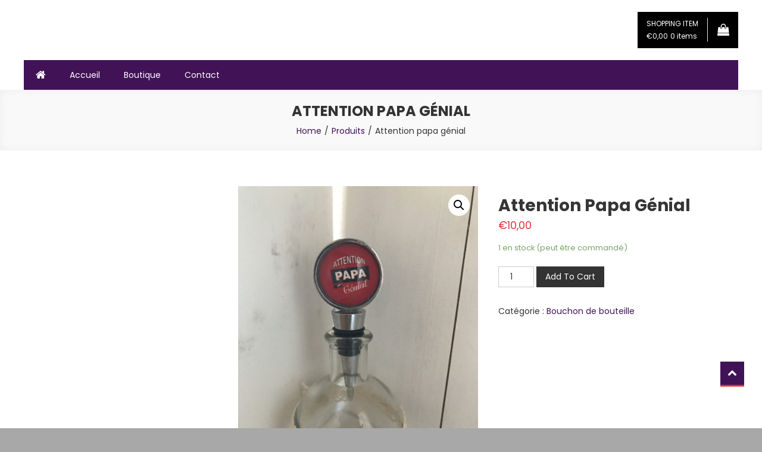

--- FILE ---
content_type: text/html; charset=UTF-8
request_url: https://couleursfeeriques.fr/produit/attention-papa-genial-2
body_size: 11152
content:
<!doctype html>
<html lang="fr-FR">
<head>
	<meta charset="UTF-8">
	<meta name="viewport" content="width=device-width, initial-scale=1">
	<link rel="profile" href="http://gmpg.org/xfn/11">

	<title>Attention papa génial &#8211; Couleursféériques</title>
<link rel='dns-prefetch' href='//fonts.googleapis.com' />
<link rel='dns-prefetch' href='//s.w.org' />
<link rel="alternate" type="application/rss+xml" title="Couleursféériques &raquo; Flux" href="https://couleursfeeriques.fr/feed" />
<link rel="alternate" type="application/rss+xml" title="Couleursféériques &raquo; Flux des commentaires" href="https://couleursfeeriques.fr/comments/feed" />
<link rel="alternate" type="application/rss+xml" title="Couleursféériques &raquo; Attention papa génial Flux des commentaires" href="https://couleursfeeriques.fr/produit/attention-papa-genial-2/feed" />
		<script type="text/javascript">
			window._wpemojiSettings = {"baseUrl":"https:\/\/s.w.org\/images\/core\/emoji\/13.0.0\/72x72\/","ext":".png","svgUrl":"https:\/\/s.w.org\/images\/core\/emoji\/13.0.0\/svg\/","svgExt":".svg","source":{"concatemoji":"https:\/\/couleursfeeriques.fr\/wp-includes\/js\/wp-emoji-release.min.js?ver=5.5.17"}};
			!function(e,a,t){var n,r,o,i=a.createElement("canvas"),p=i.getContext&&i.getContext("2d");function s(e,t){var a=String.fromCharCode;p.clearRect(0,0,i.width,i.height),p.fillText(a.apply(this,e),0,0);e=i.toDataURL();return p.clearRect(0,0,i.width,i.height),p.fillText(a.apply(this,t),0,0),e===i.toDataURL()}function c(e){var t=a.createElement("script");t.src=e,t.defer=t.type="text/javascript",a.getElementsByTagName("head")[0].appendChild(t)}for(o=Array("flag","emoji"),t.supports={everything:!0,everythingExceptFlag:!0},r=0;r<o.length;r++)t.supports[o[r]]=function(e){if(!p||!p.fillText)return!1;switch(p.textBaseline="top",p.font="600 32px Arial",e){case"flag":return s([127987,65039,8205,9895,65039],[127987,65039,8203,9895,65039])?!1:!s([55356,56826,55356,56819],[55356,56826,8203,55356,56819])&&!s([55356,57332,56128,56423,56128,56418,56128,56421,56128,56430,56128,56423,56128,56447],[55356,57332,8203,56128,56423,8203,56128,56418,8203,56128,56421,8203,56128,56430,8203,56128,56423,8203,56128,56447]);case"emoji":return!s([55357,56424,8205,55356,57212],[55357,56424,8203,55356,57212])}return!1}(o[r]),t.supports.everything=t.supports.everything&&t.supports[o[r]],"flag"!==o[r]&&(t.supports.everythingExceptFlag=t.supports.everythingExceptFlag&&t.supports[o[r]]);t.supports.everythingExceptFlag=t.supports.everythingExceptFlag&&!t.supports.flag,t.DOMReady=!1,t.readyCallback=function(){t.DOMReady=!0},t.supports.everything||(n=function(){t.readyCallback()},a.addEventListener?(a.addEventListener("DOMContentLoaded",n,!1),e.addEventListener("load",n,!1)):(e.attachEvent("onload",n),a.attachEvent("onreadystatechange",function(){"complete"===a.readyState&&t.readyCallback()})),(n=t.source||{}).concatemoji?c(n.concatemoji):n.wpemoji&&n.twemoji&&(c(n.twemoji),c(n.wpemoji)))}(window,document,window._wpemojiSettings);
		</script>
		<style type="text/css">
img.wp-smiley,
img.emoji {
	display: inline !important;
	border: none !important;
	box-shadow: none !important;
	height: 1em !important;
	width: 1em !important;
	margin: 0 .07em !important;
	vertical-align: -0.1em !important;
	background: none !important;
	padding: 0 !important;
}
</style>
	<link rel='stylesheet' id='wp-block-library-css'  href='https://couleursfeeriques.fr/wp-includes/css/dist/block-library/style.min.css?ver=5.5.17' type='text/css' media='all' />
<link rel='stylesheet' id='wc-block-vendors-style-css'  href='https://couleursfeeriques.fr/wp-content/plugins/woocommerce/packages/woocommerce-blocks/build/vendors-style.css?ver=3.6.0' type='text/css' media='all' />
<link rel='stylesheet' id='wc-block-style-css'  href='https://couleursfeeriques.fr/wp-content/plugins/woocommerce/packages/woocommerce-blocks/build/style.css?ver=3.6.0' type='text/css' media='all' />
<link rel='stylesheet' id='contact-form-7-css'  href='https://couleursfeeriques.fr/wp-content/plugins/contact-form-7/includes/css/styles.css?ver=5.3' type='text/css' media='all' />
<link rel='stylesheet' id='sumup-checkout-css'  href='https://couleursfeeriques.fr/wp-content/plugins/sumup-payment-gateway-for-woocommerce/assets/css/checkout/modal.min.css?ver=2.6.8' type='text/css' media='all' />
<link rel='stylesheet' id='photoswipe-css'  href='https://couleursfeeriques.fr/wp-content/plugins/woocommerce/assets/css/photoswipe/photoswipe.min.css?ver=4.7.4' type='text/css' media='all' />
<link rel='stylesheet' id='photoswipe-default-skin-css'  href='https://couleursfeeriques.fr/wp-content/plugins/woocommerce/assets/css/photoswipe/default-skin/default-skin.min.css?ver=4.7.4' type='text/css' media='all' />
<link rel='stylesheet' id='woocommerce-layout-css'  href='https://couleursfeeriques.fr/wp-content/plugins/woocommerce/assets/css/woocommerce-layout.css?ver=4.7.4' type='text/css' media='all' />
<link rel='stylesheet' id='woocommerce-smallscreen-css'  href='https://couleursfeeriques.fr/wp-content/plugins/woocommerce/assets/css/woocommerce-smallscreen.css?ver=4.7.4' type='text/css' media='only screen and (max-width: 768px)' />
<link rel='stylesheet' id='woocommerce-general-css'  href='https://couleursfeeriques.fr/wp-content/plugins/woocommerce/assets/css/woocommerce.css?ver=4.7.4' type='text/css' media='all' />
<style id='woocommerce-inline-inline-css' type='text/css'>
.woocommerce form .form-row .required { visibility: visible; }
</style>
<link rel='stylesheet' id='easy-store-fonts-css'  href='https://fonts.googleapis.com/css?family=Poppins%3A400%2C700%2C900&#038;subset=latin%2Clatin-ext' type='text/css' media='all' />
<link rel='stylesheet' id='lightslider-styles-css'  href='https://couleursfeeriques.fr/wp-content/themes/easy-store/assets/library/lightslider/css/lightslider.css?ver=1.1.6' type='text/css' media='all' />
<link rel='stylesheet' id='custom-scrollbar-styles-css'  href='https://couleursfeeriques.fr/wp-content/themes/easy-store/assets/library/custom-scrollbar/jquery.mCustomScrollbar.min.css?ver=1.0.0' type='text/css' media='all' />
<link rel='stylesheet' id='font-awesome-css'  href='https://couleursfeeriques.fr/wp-content/plugins/elementor/assets/lib/font-awesome/css/font-awesome.min.css?ver=4.7.0' type='text/css' media='all' />
<link rel='stylesheet' id='easy-store-style-css'  href='https://couleursfeeriques.fr/wp-content/themes/easy-store/style.css?ver=1.2.2' type='text/css' media='all' />
<link rel='stylesheet' id='easy-store-responsive-style-css'  href='https://couleursfeeriques.fr/wp-content/themes/easy-store/assets/css/es-responsive.css?ver=1.0.0' type='text/css' media='all' />
<link rel='stylesheet' id='easy-store-woocommerce-style-css'  href='https://couleursfeeriques.fr/wp-content/themes/easy-store/woocommerce.css?ver=5.5.17' type='text/css' media='all' />
<style id='easy-store-woocommerce-style-inline-css' type='text/css'>
@font-face {
				font-family: "star";
				src: url("https://couleursfeeriques.fr/wp-content/plugins/woocommerce/assets/fonts/star.eot");
				src: url("https://couleursfeeriques.fr/wp-content/plugins/woocommerce/assets/fonts/star.eot?#iefix") format("embedded-opentype"),
					url("https://couleursfeeriques.fr/wp-content/plugins/woocommerce/assets/fonts/star.woff") format("woff"),
					url("https://couleursfeeriques.fr/wp-content/plugins/woocommerce/assets/fonts/star.ttf") format("truetype"),
					url("https://couleursfeeriques.fr/wp-content/plugins/woocommerce/assets/fonts/star.svg#star") format("svg");
				font-weight: normal;
				font-style: normal;
			}
</style>
<script type='text/javascript' src='https://couleursfeeriques.fr/wp-content/plugins/1and1-wordpress-assistant/js/cookies.js?ver=5.5.17' id='1and1-wp-cookies-js'></script>
<script type='text/javascript' src='https://couleursfeeriques.fr/wp-includes/js/jquery/jquery.js?ver=1.12.4-wp' id='jquery-core-js'></script>
<link rel="https://api.w.org/" href="https://couleursfeeriques.fr/wp-json/" /><link rel="alternate" type="application/json" href="https://couleursfeeriques.fr/wp-json/wp/v2/product/180" /><link rel="EditURI" type="application/rsd+xml" title="RSD" href="https://couleursfeeriques.fr/xmlrpc.php?rsd" />
<link rel="wlwmanifest" type="application/wlwmanifest+xml" href="https://couleursfeeriques.fr/wp-includes/wlwmanifest.xml" /> 
<meta name="generator" content="WordPress 5.5.17" />
<meta name="generator" content="WooCommerce 4.7.4" />
<link rel="canonical" href="https://couleursfeeriques.fr/produit/attention-papa-genial-2" />
<link rel='shortlink' href='https://couleursfeeriques.fr/?p=180' />
<link rel="alternate" type="application/json+oembed" href="https://couleursfeeriques.fr/wp-json/oembed/1.0/embed?url=https%3A%2F%2Fcouleursfeeriques.fr%2Fproduit%2Fattention-papa-genial-2" />
<link rel="alternate" type="text/xml+oembed" href="https://couleursfeeriques.fr/wp-json/oembed/1.0/embed?url=https%3A%2F%2Fcouleursfeeriques.fr%2Fproduit%2Fattention-papa-genial-2&#038;format=xml" />
	<noscript><style>.woocommerce-product-gallery{ opacity: 1 !important; }</style></noscript>
	<style type="text/css">.recentcomments a{display:inline !important;padding:0 !important;margin:0 !important;}</style><style type="text/css">.broken_link, a.broken_link {
	text-decoration: line-through;
}</style>		<style type="text/css">
					.site-title,
			.site-description {
				position: absolute;
				clip: rect(1px, 1px, 1px, 1px);
			}
				</style>
		<style type="text/css" id="custom-background-css">
body.custom-background { background-color: #a8a8a8; }
</style>
	<link rel="icon" href="https://couleursfeeriques.fr/wp-content/uploads/2021/11/cropped-logo_1-1-32x32.jpg" sizes="32x32" />
<link rel="icon" href="https://couleursfeeriques.fr/wp-content/uploads/2021/11/cropped-logo_1-1-192x192.jpg" sizes="192x192" />
<link rel="apple-touch-icon" href="https://couleursfeeriques.fr/wp-content/uploads/2021/11/cropped-logo_1-1-180x180.jpg" />
<meta name="msapplication-TileImage" content="https://couleursfeeriques.fr/wp-content/uploads/2021/11/cropped-logo_1-1-270x270.jpg" />
<!--Easy Store CSS -->
<style type="text/css">
.edit-link .post-edit-link,.reply .comment-reply-link,.widget_search .search-submit,.widget_search .search-submit,.woocommerce .price-cart:after,.woocommerce ul.products li.product .price-cart .button:hover,.woocommerce .widget_price_filter .ui-slider .ui-slider-range,.woocommerce .widget_price_filter .ui-slider .ui-slider-handle,.woocommerce .widget_price_filter .price_slider_wrapper .ui-widget-content,.woocommerce #respond input#submit:hover,.woocommerce a.button:hover,.woocommerce button.button:hover,.woocommerce input.button:hover,.woocommerce #respond input#submit.alt:hover,.woocommerce a.button.alt:hover,.woocommerce button.button.alt:hover,.woocommerce input.button.alt:hover,.woocommerce .added_to_cart.wc-forward:hover,.woocommerce ul.products li.product .onsale,.woocommerce span.onsale,.woocommerce #respond input#submit.alt.disabled,.woocommerce #respond input#submit.alt.disabled:hover,.woocommerce #respond input#submit.alt:disabled,.woocommerce #respond input#submit.alt:disabled:hover,.woocommerce #respond input#submit.alt[disabled]:disabled,.woocommerce #respond input#submit.alt[disabled]:disabled:hover,.woocommerce a.button.alt.disabled,.woocommerce a.button.alt.disabled:hover,.woocommerce a.button.alt:disabled,.woocommerce a.button.alt:disabled:hover,.woocommerce a.button.alt[disabled]:disabled,.woocommerce a.button.alt[disabled]:disabled:hover,.woocommerce button.button.alt.disabled,.woocommerce button.button.alt.disabled:hover,.woocommerce button.button.alt:disabled,.woocommerce button.button.alt:disabled:hover,.woocommerce button.button.alt[disabled]:disabled,.woocommerce button.button.alt[disabled]:disabled:hover,.woocommerce input.button.alt.disabled,.woocommerce input.button.alt.disabled:hover,.woocommerce input.button.alt:disabled,.woocommerce input.button.alt:disabled:hover,.woocommerce input.button.alt[disabled]:disabled,.woocommerce input.button.alt[disabled]:disabled:hover,.woocommerce-info,.woocommerce-noreviews,p.no-comments,#masthead .site-header-cart .cart-con.tents:hover,.es-main-menu-wrapper .mt-container,#site-navigation ul.sub-menu,#site-navigation ul.children,.easy_store_slider .es-slide-btn a:hover,.woocommerce-active .es-product-buttons-wrap a:hover,.woocommerce-active ul.products li.product .button:hover,.easy_store_testimonials .es-single-wrap .image-holder::after,.easy_store_testimonials .lSSlideOuter .lSPager.lSpg >li:hover a,.easy_store_testimonials .lSSlideOuter .lSPager.lSpg >li.active a,.cta-btn-wrap a,.main-post-wrap .post-date-wrap,.list-posts-wrap .post-date-wrap,.entry-content-wrapper .post-date-wrap,.widget .tagcloud a:hover,#es-scrollup,.easy_store_social_media a,.is-sticky .es-main-menu-wrapper,#masthead .site-header-cart .cart-contents:hover,.woocommerce-store-notice.demo_store,.wp-block-search .wp-block-search__button:hover,.widget_tag_cloud .tagcloud a:hover,.widget.widget_tag_cloud a:hover{background:#411356}a,.entry-footer a:hover,.comment-author .fn .url:hover,.commentmetadata .comment-edit-link,#cancel-comment-reply-link,#cancel-comment-reply-link:before,.logged-in-as a,.widget a:hover,.widget a:hover::before,.widget li:hover::before,.woocommerce .woocommerce-message:before,.woocommerce div.product p.price ins,.woocommerce div.product span.price ins,.woocommerce div.product p.price del,.woocommerce .woocommerce-info:before,.woocommerce .star-rating span::before,.woocommerce-account .woocommerce .woocommerce-MyAccount-navigation ul a:hover,.woocommerce-account .woocommerce .woocommerce-MyAccount-navigation ul li.is-active a:hover,.es-top-header-wrap .item-icon,.promo-items-wrapper .item-icon-wrap,.main-post-wrap .blog-content-wrapper .news-title a:hover,.list-posts-wrap .blog-content-wrapper .news-title a:hover,.entry-content-wrapper .entry-title a:hover,.blog-content-wrapper .post-meta span:hover,.blog-content-wrapper .post-meta span a:hover,.entry-content-wrapper .post-meta span:hover,.entry-content-wrapper .post-meta span a:hover,#footer-navigation ul li a:hover,.custom-header .breadcrumb-trail.breadcrumbs ul li a,.es-product-title-wrap a:hover .woocommerce-loop-product__title,.woocommerce-account .woocommerce .woocommerce-MyAccount-navigation ul .is-active a,.loginout{color:#411356}.navigation .nav-links a,.bttn,button,input[type='button'],input[type='reset'],input[type='submit'],.widget_search .search-submit,.woocommerce form .form-row.woocommerce-validated .select2-container,.woocommerce form .form-row.woocommerce-validated input.input-text,.woocommerce form .form-row.woocommerce-validated select,.tagcloud a:hover,.widget_tag_cloud .tagcloud a:hover,.widget.widget_tag_cloud a:hover{border-color:#411356}.comment-list .comment-body{border-top-color:#411356}@media (max-width:768px){.es-main-menu-wrapper #site-navigation{background:#411356}}.navigation .nav-links a:hover,.bttn:hover,button,input[type='button']:hover,input[type='reset']:hover,input[type='submit']:hover,.home .es-home-icon a,.es-home-icon a:hover,#site-navigation ul li.current-menu-item>a,#site-navigation ul li:hover>a,#site-navigation ul li.current_page_ancestor>a,#site-navigation ul li.current_page_item>a,#site-navigation ul li.current-menu-ancestor>a,#site-navigation ul li.focus>a,.es-wishlist-btn,.es-slide-btn a,.es-slider-section .lSAction a:hover,.easy_store_featured_products .carousel-nav-action .carousel-controls:hover,.woocommerce span.onsale,.woocommerce ul.products li.product .onsale,.es-product-buttons-wrap a.add_to_wishlist:hover,.easy_store_call_to_action .cta-btn-wrap a:hover,.easy_store_social_media a:hover,.single-product .add_to_wishlist.single_add_to_wishlist,body:not(.woocommerce-block-theme-has-button-styles) .wc-block-components-button:not(.is-link):hover{background:#dd3333}a:hover,a:focus,a:active,.woocommerce .price_label,.woocommerce.single-product div.product .price,.easy_store_advance_product_search .woocommerce-product-search .searchsubmit:hover,.price,.woocommerce ul.products li.product .price,.easy_store_categories_collection .es-coll-link,.easy_store_testimonials .es-single-wrap .post-author,.cta-content span,.custom-header .breadcrumb-trail.breadcrumbs ul li a:hover,.loginout:hover{color:#dd3333}.navigation .nav-links a:hover,.bttn:hover,button,input[type='button']:hover,input[type='reset']:hover,input[type='submit']:hover,.easy_store_featured_products .carousel-nav-action .carousel-controls:hover{border-color:#dd3333}@media (max-width:768px){.es-main-menu-wrapper .menu-toggle:hover{background:#dd3333}}#es-scrollup{border-bottom-color:#dd3333}
</style></head>

<body class="product-template-default single single-product postid-180 custom-background theme-easy-store woocommerce woocommerce-page woocommerce-no-js left-sidebar fullwidth-layout woocommerce-active elementor-default elementor-kit-240">
<a class="skip-link screen-reader-text" href="#content">Skip to content</a>
	<div id="page" class="site">
	<header id="masthead" class="site-header"><div class="es-header-logo-wrapper es-clearfix"><div class="mt-container">			<div class="site-branding">
									<p class="site-title"><a href="https://couleursfeeriques.fr/" rel="home">Couleursféériques</a></p>
									<p class="site-description">Bijoux artisanaux</p>
							</div><!-- .site-branding -->
	<div class="es-header-area-cart-wrapper">			<ul id="site-header-cart" class="site-header-cart">
				<li class="">
								<a class="cart-contents es-clearfix" href="https://couleursfeeriques.fr/panier" title="View your shopping cart">
				<span class="es-cart-meta-wrap">
					<span class="cart-title-wrap">
						<span class="cart-title">Shopping Item</span>
						<span class="amount">&euro;0,00</span>
						<span class="count">0 items</span>
					</span>
					<span class="cart-icon"><i class="fa fa-shopping-bag"></i></span>
				</span><!-- .es-cart-meta-wrap -->
			</a>
					</li>
				<li>
					<div class="widget woocommerce widget_shopping_cart"><h2 class="widgettitle">cart widget</h2><div class="widget_shopping_cart_content"></div></div>				</li>
			</ul>
		</div><!-- .es-header-area-wrapper --></div><!-- .mt-container --></div><!-- .es-header-logo-wrapper -->			<div class="es-main-menu-wrapper">
				<div class="mt-container">
					<div class="es-home-icon">
						<a href="https://couleursfeeriques.fr/" rel="home"> <i class="fa fa-home"> </i> </a>
					</div><!-- .np-home-icon -->
					<div class="mt-header-menu-wrap">
	                	<a href="javascript:void(0)" class="menu-toggle hide"> <i class="fa fa-navicon"> </i> </a>
						<nav id="site-navigation" class="main-navigation" role="navigation">
							<div class="menu-menu-container"><ul id="primary-menu" class="menu"><li id="menu-item-24662" class="menu-item menu-item-type-post_type menu-item-object-page menu-item-home menu-item-24662"><a href="https://couleursfeeriques.fr/">Accueil</a></li>
<li id="menu-item-24661" class="menu-item menu-item-type-post_type menu-item-object-page current_page_parent menu-item-24661"><a href="https://couleursfeeriques.fr/boutique">Boutique</a></li>
<li id="menu-item-24663" class="menu-item menu-item-type-post_type menu-item-object-page menu-item-24663"><a href="https://couleursfeeriques.fr/nous-contacter">Contact</a></li>
</ul></div>						</nav><!-- #site-navigation -->
					</div><!-- .mt-header-menu-wrap -->
					
									</div><!-- .mt-container -->
			</div><!-- .es-main-menu-wrapper -->
	</header><!-- #masthead -->				<div class="custom-header no-bg-img" >
		            <div class="mt-container">
		    			<h1 class="entry-title">Attention papa génial</h1>		    			<div role="navigation" aria-label="Breadcrumbs" class="breadcrumb-trail breadcrumbs" itemprop="breadcrumb"><ul class="trail-items" itemscope itemtype="http://schema.org/BreadcrumbList"><meta name="numberOfItems" content="3" /><meta name="itemListOrder" content="Ascending" /><li itemprop="itemListElement" itemscope itemtype="http://schema.org/ListItem" class="trail-item trail-begin"><a href="https://couleursfeeriques.fr" rel="home" itemprop="item"><span itemprop="name">Home</span></a><meta itemprop="position" content="1" /></li><li itemprop="itemListElement" itemscope itemtype="http://schema.org/ListItem" class="trail-item"><a href="https://couleursfeeriques.fr/boutique" itemprop="item"><span itemprop="name">Produits</span></a><meta itemprop="position" content="2" /></li><li itemprop="itemListElement" itemscope itemtype="http://schema.org/ListItem" class="trail-item trail-end"><span itemprop="name"><span itemprop="name">Attention papa génial</span></span><meta itemprop="position" content="3" /></li></ul></div>		            </div><!-- .mt-container -->
				</div><!-- .custom-header -->
		
	<div id="content" class="site-content">
		<div class="mt-container">
			
				<div id="primary" class="content-area">
				<main id="main" class="site-main" role="main">
			
					
			<div class="woocommerce-notices-wrapper"></div><div id="product-180" class="product type-product post-180 status-publish first instock product_cat-bouchon-de-bouteille has-post-thumbnail shipping-taxable purchasable product-type-simple">

	<div class="woocommerce-product-gallery woocommerce-product-gallery--with-images woocommerce-product-gallery--columns-4 images" data-columns="4" style="opacity: 0; transition: opacity .25s ease-in-out;">
	<figure class="woocommerce-product-gallery__wrapper">
		<div data-thumb="https://couleursfeeriques.fr/wp-content/uploads/2020/09/IMG_2077-100x100.jpg" data-thumb-alt="" class="woocommerce-product-gallery__image"><a href="https://couleursfeeriques.fr/wp-content/uploads/2020/09/IMG_2077-scaled.jpg"><img width="600" height="800" src="https://couleursfeeriques.fr/wp-content/uploads/2020/09/IMG_2077-600x800.jpg" class="wp-post-image" alt="" loading="lazy" title="IMG_2077" data-caption="" data-src="https://couleursfeeriques.fr/wp-content/uploads/2020/09/IMG_2077-scaled.jpg" data-large_image="https://couleursfeeriques.fr/wp-content/uploads/2020/09/IMG_2077-scaled.jpg" data-large_image_width="1920" data-large_image_height="2560" srcset="https://couleursfeeriques.fr/wp-content/uploads/2020/09/IMG_2077-600x800.jpg 600w, https://couleursfeeriques.fr/wp-content/uploads/2020/09/IMG_2077-225x300.jpg 225w, https://couleursfeeriques.fr/wp-content/uploads/2020/09/IMG_2077-768x1024.jpg 768w, https://couleursfeeriques.fr/wp-content/uploads/2020/09/IMG_2077-1152x1536.jpg 1152w, https://couleursfeeriques.fr/wp-content/uploads/2020/09/IMG_2077-1536x2048.jpg 1536w, https://couleursfeeriques.fr/wp-content/uploads/2020/09/IMG_2077-375x500.jpg 375w, https://couleursfeeriques.fr/wp-content/uploads/2020/09/IMG_2077-scaled.jpg 1920w" sizes="(max-width: 600px) 100vw, 600px" /></a></div>	</figure>
</div>

	<div class="summary entry-summary">
		<h1 class="product_title entry-title">Attention papa génial</h1><p class="price"><span class="woocommerce-Price-amount amount"><bdi><span class="woocommerce-Price-currencySymbol">&euro;</span>10,00</bdi></span></p>
<p class="stock in-stock">1 en stock (peut être commandé)</p>

	
	<form class="cart" action="https://couleursfeeriques.fr/produit/attention-papa-genial-2" method="post" enctype='multipart/form-data'>
		
			<div class="quantity">
				<label class="screen-reader-text" for="quantity_696e261520c1f">quantité de Attention papa génial</label>
		<input
			type="number"
			id="quantity_696e261520c1f"
			class="input-text qty text"
			step="1"
			min="1"
			max=""
			name="quantity"
			value="1"
			title="Qté"
			size="4"
			placeholder=""
			inputmode="numeric" />
			</div>
	
		<button type="submit" name="add-to-cart" value="180" class="single_add_to_cart_button button alt">Add To Cart</button>

			</form>

	
<div class="product_meta">

	
	
	<span class="posted_in">Catégorie : <a href="https://couleursfeeriques.fr/categorie-produit/bouchon-de-bouteille" rel="tag">Bouchon de bouteille</a></span>
	
	
</div>
	</div>

	
	<div class="woocommerce-tabs wc-tabs-wrapper">
		<ul class="tabs wc-tabs" role="tablist">
							<li class="description_tab" id="tab-title-description" role="tab" aria-controls="tab-description">
					<a href="#tab-description">
						Description					</a>
				</li>
							<li class="reviews_tab" id="tab-title-reviews" role="tab" aria-controls="tab-reviews">
					<a href="#tab-reviews">
						Avis (0)					</a>
				</li>
					</ul>
					<div class="woocommerce-Tabs-panel woocommerce-Tabs-panel--description panel entry-content wc-tab" id="tab-description" role="tabpanel" aria-labelledby="tab-title-description">
				
	<h2>Description</h2>

<p>Bouchon de bouteille « attention papa génial » en rouge</p>
			</div>
					<div class="woocommerce-Tabs-panel woocommerce-Tabs-panel--reviews panel entry-content wc-tab" id="tab-reviews" role="tabpanel" aria-labelledby="tab-title-reviews">
				<div id="reviews" class="woocommerce-Reviews">
	<div id="comments">
		<h2 class="woocommerce-Reviews-title">
			Avis		</h2>

					<p class="woocommerce-noreviews">Il n’y a pas encore d’avis.</p>
			</div>

			<div id="review_form_wrapper">
			<div id="review_form">
					<div id="respond" class="comment-respond">
		<span id="reply-title" class="comment-reply-title">Soyez le premier à laisser votre avis sur &ldquo;Attention papa génial&rdquo; <small><a rel="nofollow" id="cancel-comment-reply-link" href="/produit/attention-papa-genial-2#respond" style="display:none;">Annuler la réponse</a></small></span><form action="https://couleursfeeriques.fr/wp-comments-post.php" method="post" id="commentform" class="comment-form" novalidate><p class="comment-notes"><span id="email-notes">Votre adresse de messagerie ne sera pas publiée.</span> Les champs obligatoires sont indiqués avec <span class="required">*</span></p><div class="comment-form-rating"><label for="rating">Votre note&nbsp;<span class="required">*</span></label><select name="rating" id="rating" required>
						<option value="">Évaluation...</option>
						<option value="5">Parfait</option>
						<option value="4">Bon</option>
						<option value="3">Moyen</option>
						<option value="2">Pas mal</option>
						<option value="1">Très mauvais</option>
					</select></div><p class="comment-form-comment"><label for="comment">Votre avis&nbsp;<span class="required">*</span></label><textarea autocomplete="new-password"  id="c493039b3c"  name="c493039b3c"   cols="45" rows="8" required></textarea><textarea id="comment" aria-label="hp-comment" aria-hidden="true" name="comment" autocomplete="new-password" style="padding:0 !important;clip:rect(1px, 1px, 1px, 1px) !important;position:absolute !important;white-space:nowrap !important;height:1px !important;width:1px !important;overflow:hidden !important;" tabindex="-1"></textarea><script data-noptimize>document.getElementById("comment").setAttribute( "id", "a16d0d76b58557c9117153f11ee26cdc" );document.getElementById("c493039b3c").setAttribute( "id", "comment" );</script></p><p class="comment-form-author"><label for="author">Nom&nbsp;<span class="required">*</span></label><input id="author" name="author" type="text" value="" size="30" required /></p>
<p class="comment-form-email"><label for="email">E-mail &nbsp;<span class="required">*</span></label><input id="email" name="email" type="email" value="" size="30" required /></p>
<p class="comment-form-cookies-consent"><input id="wp-comment-cookies-consent" name="wp-comment-cookies-consent" type="checkbox" value="yes" /> <label for="wp-comment-cookies-consent">Enregistrer mon nom, mon e-mail et mon site web dans le navigateur pour mon prochain commentaire.</label></p>
<p class="form-submit"><input name="submit" type="submit" id="submit" class="submit" value="Soumettre" /> <input type='hidden' name='comment_post_ID' value='180' id='comment_post_ID' />
<input type='hidden' name='comment_parent' id='comment_parent' value='0' />
</p></form>	</div><!-- #respond -->
				</div>
		</div>
	
	<div class="clear"></div>
</div>
			</div>
		
			</div>


	<section class="related products">

					<h2>Produits apparentés</h2>
				
		<ul class="products columns-3">

			
					<li class="product type-product post-181 status-publish first instock product_cat-bouchon-de-bouteille has-post-thumbnail shipping-taxable purchasable product-type-simple">
	<a href="https://couleursfeeriques.fr/produit/papa-formidable" class="woocommerce-LoopProduct-link woocommerce-loop-product__link"><img width="300" height="300" src="https://couleursfeeriques.fr/wp-content/uploads/2020/09/IMG_2075-300x300.jpg" class="attachment-woocommerce_thumbnail size-woocommerce_thumbnail" alt="" loading="lazy" srcset="https://couleursfeeriques.fr/wp-content/uploads/2020/09/IMG_2075-300x300.jpg 300w, https://couleursfeeriques.fr/wp-content/uploads/2020/09/IMG_2075-150x150.jpg 150w, https://couleursfeeriques.fr/wp-content/uploads/2020/09/IMG_2075-100x100.jpg 100w" sizes="(max-width: 300px) 100vw, 300px" /></a><div class="es-product-title-wrap"><a href="https://couleursfeeriques.fr/produit/papa-formidable"><h2 class="woocommerce-loop-product__title">Papa formidable</h2> </a>
	<span class="price"><span class="woocommerce-Price-amount amount"><bdi><span class="woocommerce-Price-currencySymbol">&euro;</span>10,00</bdi></span></span>
</div><!-- .es-product-title-wrap --><div class="es-product-buttons-wrap"><a href="?add-to-cart=181" data-quantity="1" class="button product_type_simple add_to_cart_button ajax_add_to_cart" data-product_id="181" data-product_sku="" aria-label="Ajouter &ldquo;Papa formidable&rdquo; à votre panier" rel="nofollow">Add To Cart</a></div><!-- .es-product-buttons-wrap --></li>

			
					<li class="product type-product post-162 status-publish instock product_cat-bouchon-de-bouteille has-post-thumbnail shipping-taxable purchasable product-type-simple">
	<a href="https://couleursfeeriques.fr/produit/attention-papa-genial" class="woocommerce-LoopProduct-link woocommerce-loop-product__link"><img width="300" height="300" src="https://couleursfeeriques.fr/wp-content/uploads/2020/09/IMG_2078-300x300.jpg" class="attachment-woocommerce_thumbnail size-woocommerce_thumbnail" alt="" loading="lazy" srcset="https://couleursfeeriques.fr/wp-content/uploads/2020/09/IMG_2078-300x300.jpg 300w, https://couleursfeeriques.fr/wp-content/uploads/2020/09/IMG_2078-150x150.jpg 150w, https://couleursfeeriques.fr/wp-content/uploads/2020/09/IMG_2078-100x100.jpg 100w" sizes="(max-width: 300px) 100vw, 300px" /></a><div class="es-product-title-wrap"><a href="https://couleursfeeriques.fr/produit/attention-papa-genial"><h2 class="woocommerce-loop-product__title">Attention papa génial</h2> </a>
	<span class="price"><span class="woocommerce-Price-amount amount"><bdi><span class="woocommerce-Price-currencySymbol">&euro;</span>10,00</bdi></span></span>
</div><!-- .es-product-title-wrap --><div class="es-product-buttons-wrap"><a href="?add-to-cart=162" data-quantity="1" class="button product_type_simple add_to_cart_button ajax_add_to_cart" data-product_id="162" data-product_sku="" aria-label="Ajouter &ldquo;Attention papa génial&rdquo; à votre panier" rel="nofollow">Add To Cart</a></div><!-- .es-product-buttons-wrap --></li>

			
					<li class="product type-product post-161 status-publish last instock product_cat-bouchon-de-bouteille has-post-thumbnail shipping-taxable purchasable product-type-simple">
	<a href="https://couleursfeeriques.fr/produit/100-vendee-noir" class="woocommerce-LoopProduct-link woocommerce-loop-product__link"><img width="300" height="300" src="https://couleursfeeriques.fr/wp-content/uploads/2020/09/IMG_2079-300x300.jpg" class="attachment-woocommerce_thumbnail size-woocommerce_thumbnail" alt="" loading="lazy" srcset="https://couleursfeeriques.fr/wp-content/uploads/2020/09/IMG_2079-300x300.jpg 300w, https://couleursfeeriques.fr/wp-content/uploads/2020/09/IMG_2079-150x150.jpg 150w, https://couleursfeeriques.fr/wp-content/uploads/2020/09/IMG_2079-100x100.jpg 100w" sizes="(max-width: 300px) 100vw, 300px" /></a><div class="es-product-title-wrap"><a href="https://couleursfeeriques.fr/produit/100-vendee-noir"><h2 class="woocommerce-loop-product__title">100% Vendée noir</h2> </a>
	<span class="price"><span class="woocommerce-Price-amount amount"><bdi><span class="woocommerce-Price-currencySymbol">&euro;</span>10,00</bdi></span></span>
</div><!-- .es-product-title-wrap --><div class="es-product-buttons-wrap"><a href="?add-to-cart=161" data-quantity="1" class="button product_type_simple add_to_cart_button ajax_add_to_cart" data-product_id="161" data-product_sku="" aria-label="Ajouter &ldquo;100% Vendée noir&rdquo; à votre panier" rel="nofollow">Add To Cart</a></div><!-- .es-product-buttons-wrap --></li>

			
		</ul>

	</section>
	</div>


		
					</main><!-- #main -->
			</div><!-- #primary -->
	
	
<div id="sidebar-shop" class="widget-area sidebar" role="complementary">
				</div><!-- #sidebar-shop -->

		</div><!-- .mt-container tt -->
	</div><!-- #content -->

	<footer id="colophon" class="site-footer" role="contentinfo"><div class="bottom-footer es-clearfix"><div class="mt-container">			<div class="site-info">
				<span class="es-copyright-text">
					Easy Store				</span>
				<span class="sep"> | </span>
				Theme: Easy Store by <a href="https://mysterythemes.com" rel="designer">Mystery Themes</a>.			</div><!-- .site-info -->
				<nav id="footer-navigation" class="footer-navigation" role="navigation">
							</nav><!-- #site-navigation -->
	</div><!-- .mt-container --></div> <!-- bottom-footer --></footer><!-- #colophon --><div id="es-scrollup" class="animated arrow-hide"><i class="fa fa-chevron-up"></i></div></div><!-- #page -->


<script type="application/ld+json">{"@context":"https:\/\/schema.org\/","@type":"Product","@id":"https:\/\/couleursfeeriques.fr\/produit\/attention-papa-genial-2#product","name":"Attention papa g\u00e9nial","url":"https:\/\/couleursfeeriques.fr\/produit\/attention-papa-genial-2","description":"Bouchon de bouteille \"attention papa g\u00e9nial\" en rouge","image":"https:\/\/couleursfeeriques.fr\/wp-content\/uploads\/2020\/09\/IMG_2077-scaled.jpg","sku":180,"offers":[{"@type":"Offer","price":"10.00","priceValidUntil":"2027-12-31","priceSpecification":{"price":"10.00","priceCurrency":"EUR","valueAddedTaxIncluded":"false"},"priceCurrency":"EUR","availability":"http:\/\/schema.org\/InStock","url":"https:\/\/couleursfeeriques.fr\/produit\/attention-papa-genial-2","seller":{"@type":"Organization","name":"Couleursf\u00e9\u00e9riques","url":"https:\/\/couleursfeeriques.fr"}}]}</script>
<div class="pswp" tabindex="-1" role="dialog" aria-hidden="true">
	<div class="pswp__bg"></div>
	<div class="pswp__scroll-wrap">
		<div class="pswp__container">
			<div class="pswp__item"></div>
			<div class="pswp__item"></div>
			<div class="pswp__item"></div>
		</div>
		<div class="pswp__ui pswp__ui--hidden">
			<div class="pswp__top-bar">
				<div class="pswp__counter"></div>
				<button class="pswp__button pswp__button--close" aria-label="Fermer (Echap)"></button>
				<button class="pswp__button pswp__button--share" aria-label="Partagez"></button>
				<button class="pswp__button pswp__button--fs" aria-label="Basculer en plein écran"></button>
				<button class="pswp__button pswp__button--zoom" aria-label="Zoomer/Dézoomer"></button>
				<div class="pswp__preloader">
					<div class="pswp__preloader__icn">
						<div class="pswp__preloader__cut">
							<div class="pswp__preloader__donut"></div>
						</div>
					</div>
				</div>
			</div>
			<div class="pswp__share-modal pswp__share-modal--hidden pswp__single-tap">
				<div class="pswp__share-tooltip"></div>
			</div>
			<button class="pswp__button pswp__button--arrow--left" aria-label="Précédent (flèche  gauche)"></button>
			<button class="pswp__button pswp__button--arrow--right" aria-label="Suivant (flèche droite)"></button>
			<div class="pswp__caption">
				<div class="pswp__caption__center"></div>
			</div>
		</div>
	</div>
</div>
	<script type="text/javascript">
		(function () {
			var c = document.body.className;
			c = c.replace(/woocommerce-no-js/, 'woocommerce-js');
			document.body.className = c;
		})()
	</script>
	<script type='text/javascript' id='contact-form-7-js-extra'>
/* <![CDATA[ */
var wpcf7 = {"apiSettings":{"root":"https:\/\/couleursfeeriques.fr\/wp-json\/contact-form-7\/v1","namespace":"contact-form-7\/v1"}};
/* ]]> */
</script>
<script type='text/javascript' src='https://couleursfeeriques.fr/wp-content/plugins/contact-form-7/includes/js/scripts.js?ver=5.3' id='contact-form-7-js'></script>
<script type='text/javascript' src='https://couleursfeeriques.fr/wp-content/plugins/woocommerce/assets/js/jquery-blockui/jquery.blockUI.min.js?ver=2.70' id='jquery-blockui-js'></script>
<script type='text/javascript' id='wc-add-to-cart-js-extra'>
/* <![CDATA[ */
var wc_add_to_cart_params = {"ajax_url":"\/wp-admin\/admin-ajax.php","wc_ajax_url":"\/?wc-ajax=%%endpoint%%","i18n_view_cart":"Voir le panier","cart_url":"https:\/\/couleursfeeriques.fr\/panier","is_cart":"","cart_redirect_after_add":"no"};
/* ]]> */
</script>
<script type='text/javascript' src='https://couleursfeeriques.fr/wp-content/plugins/woocommerce/assets/js/frontend/add-to-cart.min.js?ver=4.7.4' id='wc-add-to-cart-js'></script>
<script type='text/javascript' src='https://couleursfeeriques.fr/wp-content/plugins/woocommerce/assets/js/zoom/jquery.zoom.min.js?ver=1.7.21' id='zoom-js'></script>
<script type='text/javascript' src='https://couleursfeeriques.fr/wp-content/plugins/woocommerce/assets/js/flexslider/jquery.flexslider.min.js?ver=2.7.2' id='flexslider-js'></script>
<script type='text/javascript' src='https://couleursfeeriques.fr/wp-content/plugins/woocommerce/assets/js/photoswipe/photoswipe.min.js?ver=4.1.1' id='photoswipe-js'></script>
<script type='text/javascript' src='https://couleursfeeriques.fr/wp-content/plugins/woocommerce/assets/js/photoswipe/photoswipe-ui-default.min.js?ver=4.1.1' id='photoswipe-ui-default-js'></script>
<script type='text/javascript' id='wc-single-product-js-extra'>
/* <![CDATA[ */
var wc_single_product_params = {"i18n_required_rating_text":"Veuillez s\u00e9lectionner une note","review_rating_required":"yes","flexslider":{"rtl":false,"animation":"slide","smoothHeight":true,"directionNav":false,"controlNav":"thumbnails","slideshow":false,"animationSpeed":500,"animationLoop":false,"allowOneSlide":false},"zoom_enabled":"1","zoom_options":[],"photoswipe_enabled":"1","photoswipe_options":{"shareEl":false,"closeOnScroll":false,"history":false,"hideAnimationDuration":0,"showAnimationDuration":0},"flexslider_enabled":"1"};
/* ]]> */
</script>
<script type='text/javascript' src='https://couleursfeeriques.fr/wp-content/plugins/woocommerce/assets/js/frontend/single-product.min.js?ver=4.7.4' id='wc-single-product-js'></script>
<script type='text/javascript' src='https://couleursfeeriques.fr/wp-content/plugins/woocommerce/assets/js/js-cookie/js.cookie.min.js?ver=2.1.4' id='js-cookie-js'></script>
<script type='text/javascript' id='woocommerce-js-extra'>
/* <![CDATA[ */
var woocommerce_params = {"ajax_url":"\/wp-admin\/admin-ajax.php","wc_ajax_url":"\/?wc-ajax=%%endpoint%%"};
/* ]]> */
</script>
<script type='text/javascript' src='https://couleursfeeriques.fr/wp-content/plugins/woocommerce/assets/js/frontend/woocommerce.min.js?ver=4.7.4' id='woocommerce-js'></script>
<script type='text/javascript' id='wc-cart-fragments-js-extra'>
/* <![CDATA[ */
var wc_cart_fragments_params = {"ajax_url":"\/wp-admin\/admin-ajax.php","wc_ajax_url":"\/?wc-ajax=%%endpoint%%","cart_hash_key":"wc_cart_hash_7df221eb97a53231530a7312730c9af6","fragment_name":"wc_fragments_7df221eb97a53231530a7312730c9af6","request_timeout":"5000"};
/* ]]> */
</script>
<script type='text/javascript' src='https://couleursfeeriques.fr/wp-content/plugins/woocommerce/assets/js/frontend/cart-fragments.min.js?ver=4.7.4' id='wc-cart-fragments-js'></script>
<script type='text/javascript' id='mailchimp-woocommerce-js-extra'>
/* <![CDATA[ */
var mailchimp_public_data = {"site_url":"https:\/\/couleursfeeriques.fr","ajax_url":"https:\/\/couleursfeeriques.fr\/wp-admin\/admin-ajax.php","language":"fr"};
/* ]]> */
</script>
<script type='text/javascript' src='https://couleursfeeriques.fr/wp-content/plugins/mailchimp-for-woocommerce/public/js/mailchimp-woocommerce-public.min.js?ver=2.4.7' id='mailchimp-woocommerce-js'></script>
<script type='text/javascript' src='https://couleursfeeriques.fr/wp-content/themes/easy-store/assets/js/navigation.js?ver=1.2.2' id='easy-store-navigation-js'></script>
<script type='text/javascript' src='https://couleursfeeriques.fr/wp-content/themes/easy-store/assets/js/es-combine-scripts.js?ver=1.2.2' id='easy-store-combine-scripts-js'></script>
<script type='text/javascript' src='https://couleursfeeriques.fr/wp-content/themes/easy-store/assets/library/stickysidebar/theia-sticky-sidebar.js?ver=1.2.2' id='easy-store-sticky-sidebar-scripts-js'></script>
<script type='text/javascript' src='https://couleursfeeriques.fr/wp-content/themes/easy-store/assets/library/sticky/jquery.sticky.js?ver=20150416' id='jquery-sticky-js'></script>
<script type='text/javascript' src='https://couleursfeeriques.fr/wp-content/themes/easy-store/assets/library/sticky/sticky-setting.js?ver=20150309' id='np-sticky-menu-setting-js'></script>
<script type='text/javascript' id='easy-store-custom-script-js-extra'>
/* <![CDATA[ */
var mtObject = {"store_sticky":"show"};
/* ]]> */
</script>
<script type='text/javascript' src='https://couleursfeeriques.fr/wp-content/themes/easy-store/assets/js/es-custom-scripts.js?ver=1.2.2' id='easy-store-custom-script-js'></script>
<script type='text/javascript' src='https://couleursfeeriques.fr/wp-includes/js/comment-reply.min.js?ver=5.5.17' id='comment-reply-js'></script>
<script type='text/javascript' src='https://couleursfeeriques.fr/wp-includes/js/wp-embed.min.js?ver=5.5.17' id='wp-embed-js'></script>

</body>
</html>
